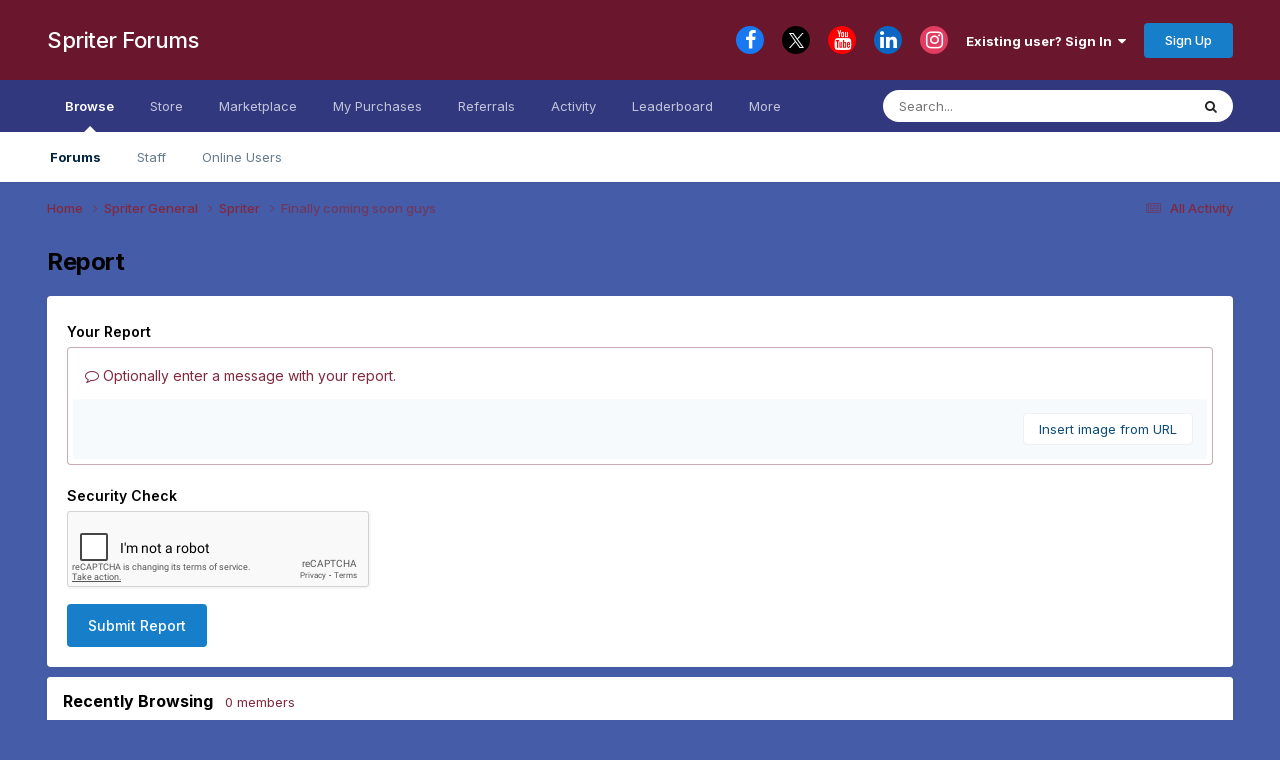

--- FILE ---
content_type: text/html; charset=utf-8
request_url: https://www.google.com/recaptcha/api2/anchor?ar=1&k=6LcqC_IcAAAAAMd6WLUDdWBJVrelxOaBP5tPMl89&co=aHR0cHM6Ly9icmFzaG1vbmtleS5jb206NDQz&hl=en&v=TkacYOdEJbdB_JjX802TMer9&theme=light&size=normal&anchor-ms=20000&execute-ms=15000&cb=qojrnht0hshi
body_size: 45570
content:
<!DOCTYPE HTML><html dir="ltr" lang="en"><head><meta http-equiv="Content-Type" content="text/html; charset=UTF-8">
<meta http-equiv="X-UA-Compatible" content="IE=edge">
<title>reCAPTCHA</title>
<style type="text/css">
/* cyrillic-ext */
@font-face {
  font-family: 'Roboto';
  font-style: normal;
  font-weight: 400;
  src: url(//fonts.gstatic.com/s/roboto/v18/KFOmCnqEu92Fr1Mu72xKKTU1Kvnz.woff2) format('woff2');
  unicode-range: U+0460-052F, U+1C80-1C8A, U+20B4, U+2DE0-2DFF, U+A640-A69F, U+FE2E-FE2F;
}
/* cyrillic */
@font-face {
  font-family: 'Roboto';
  font-style: normal;
  font-weight: 400;
  src: url(//fonts.gstatic.com/s/roboto/v18/KFOmCnqEu92Fr1Mu5mxKKTU1Kvnz.woff2) format('woff2');
  unicode-range: U+0301, U+0400-045F, U+0490-0491, U+04B0-04B1, U+2116;
}
/* greek-ext */
@font-face {
  font-family: 'Roboto';
  font-style: normal;
  font-weight: 400;
  src: url(//fonts.gstatic.com/s/roboto/v18/KFOmCnqEu92Fr1Mu7mxKKTU1Kvnz.woff2) format('woff2');
  unicode-range: U+1F00-1FFF;
}
/* greek */
@font-face {
  font-family: 'Roboto';
  font-style: normal;
  font-weight: 400;
  src: url(//fonts.gstatic.com/s/roboto/v18/KFOmCnqEu92Fr1Mu4WxKKTU1Kvnz.woff2) format('woff2');
  unicode-range: U+0370-0377, U+037A-037F, U+0384-038A, U+038C, U+038E-03A1, U+03A3-03FF;
}
/* vietnamese */
@font-face {
  font-family: 'Roboto';
  font-style: normal;
  font-weight: 400;
  src: url(//fonts.gstatic.com/s/roboto/v18/KFOmCnqEu92Fr1Mu7WxKKTU1Kvnz.woff2) format('woff2');
  unicode-range: U+0102-0103, U+0110-0111, U+0128-0129, U+0168-0169, U+01A0-01A1, U+01AF-01B0, U+0300-0301, U+0303-0304, U+0308-0309, U+0323, U+0329, U+1EA0-1EF9, U+20AB;
}
/* latin-ext */
@font-face {
  font-family: 'Roboto';
  font-style: normal;
  font-weight: 400;
  src: url(//fonts.gstatic.com/s/roboto/v18/KFOmCnqEu92Fr1Mu7GxKKTU1Kvnz.woff2) format('woff2');
  unicode-range: U+0100-02BA, U+02BD-02C5, U+02C7-02CC, U+02CE-02D7, U+02DD-02FF, U+0304, U+0308, U+0329, U+1D00-1DBF, U+1E00-1E9F, U+1EF2-1EFF, U+2020, U+20A0-20AB, U+20AD-20C0, U+2113, U+2C60-2C7F, U+A720-A7FF;
}
/* latin */
@font-face {
  font-family: 'Roboto';
  font-style: normal;
  font-weight: 400;
  src: url(//fonts.gstatic.com/s/roboto/v18/KFOmCnqEu92Fr1Mu4mxKKTU1Kg.woff2) format('woff2');
  unicode-range: U+0000-00FF, U+0131, U+0152-0153, U+02BB-02BC, U+02C6, U+02DA, U+02DC, U+0304, U+0308, U+0329, U+2000-206F, U+20AC, U+2122, U+2191, U+2193, U+2212, U+2215, U+FEFF, U+FFFD;
}
/* cyrillic-ext */
@font-face {
  font-family: 'Roboto';
  font-style: normal;
  font-weight: 500;
  src: url(//fonts.gstatic.com/s/roboto/v18/KFOlCnqEu92Fr1MmEU9fCRc4AMP6lbBP.woff2) format('woff2');
  unicode-range: U+0460-052F, U+1C80-1C8A, U+20B4, U+2DE0-2DFF, U+A640-A69F, U+FE2E-FE2F;
}
/* cyrillic */
@font-face {
  font-family: 'Roboto';
  font-style: normal;
  font-weight: 500;
  src: url(//fonts.gstatic.com/s/roboto/v18/KFOlCnqEu92Fr1MmEU9fABc4AMP6lbBP.woff2) format('woff2');
  unicode-range: U+0301, U+0400-045F, U+0490-0491, U+04B0-04B1, U+2116;
}
/* greek-ext */
@font-face {
  font-family: 'Roboto';
  font-style: normal;
  font-weight: 500;
  src: url(//fonts.gstatic.com/s/roboto/v18/KFOlCnqEu92Fr1MmEU9fCBc4AMP6lbBP.woff2) format('woff2');
  unicode-range: U+1F00-1FFF;
}
/* greek */
@font-face {
  font-family: 'Roboto';
  font-style: normal;
  font-weight: 500;
  src: url(//fonts.gstatic.com/s/roboto/v18/KFOlCnqEu92Fr1MmEU9fBxc4AMP6lbBP.woff2) format('woff2');
  unicode-range: U+0370-0377, U+037A-037F, U+0384-038A, U+038C, U+038E-03A1, U+03A3-03FF;
}
/* vietnamese */
@font-face {
  font-family: 'Roboto';
  font-style: normal;
  font-weight: 500;
  src: url(//fonts.gstatic.com/s/roboto/v18/KFOlCnqEu92Fr1MmEU9fCxc4AMP6lbBP.woff2) format('woff2');
  unicode-range: U+0102-0103, U+0110-0111, U+0128-0129, U+0168-0169, U+01A0-01A1, U+01AF-01B0, U+0300-0301, U+0303-0304, U+0308-0309, U+0323, U+0329, U+1EA0-1EF9, U+20AB;
}
/* latin-ext */
@font-face {
  font-family: 'Roboto';
  font-style: normal;
  font-weight: 500;
  src: url(//fonts.gstatic.com/s/roboto/v18/KFOlCnqEu92Fr1MmEU9fChc4AMP6lbBP.woff2) format('woff2');
  unicode-range: U+0100-02BA, U+02BD-02C5, U+02C7-02CC, U+02CE-02D7, U+02DD-02FF, U+0304, U+0308, U+0329, U+1D00-1DBF, U+1E00-1E9F, U+1EF2-1EFF, U+2020, U+20A0-20AB, U+20AD-20C0, U+2113, U+2C60-2C7F, U+A720-A7FF;
}
/* latin */
@font-face {
  font-family: 'Roboto';
  font-style: normal;
  font-weight: 500;
  src: url(//fonts.gstatic.com/s/roboto/v18/KFOlCnqEu92Fr1MmEU9fBBc4AMP6lQ.woff2) format('woff2');
  unicode-range: U+0000-00FF, U+0131, U+0152-0153, U+02BB-02BC, U+02C6, U+02DA, U+02DC, U+0304, U+0308, U+0329, U+2000-206F, U+20AC, U+2122, U+2191, U+2193, U+2212, U+2215, U+FEFF, U+FFFD;
}
/* cyrillic-ext */
@font-face {
  font-family: 'Roboto';
  font-style: normal;
  font-weight: 900;
  src: url(//fonts.gstatic.com/s/roboto/v18/KFOlCnqEu92Fr1MmYUtfCRc4AMP6lbBP.woff2) format('woff2');
  unicode-range: U+0460-052F, U+1C80-1C8A, U+20B4, U+2DE0-2DFF, U+A640-A69F, U+FE2E-FE2F;
}
/* cyrillic */
@font-face {
  font-family: 'Roboto';
  font-style: normal;
  font-weight: 900;
  src: url(//fonts.gstatic.com/s/roboto/v18/KFOlCnqEu92Fr1MmYUtfABc4AMP6lbBP.woff2) format('woff2');
  unicode-range: U+0301, U+0400-045F, U+0490-0491, U+04B0-04B1, U+2116;
}
/* greek-ext */
@font-face {
  font-family: 'Roboto';
  font-style: normal;
  font-weight: 900;
  src: url(//fonts.gstatic.com/s/roboto/v18/KFOlCnqEu92Fr1MmYUtfCBc4AMP6lbBP.woff2) format('woff2');
  unicode-range: U+1F00-1FFF;
}
/* greek */
@font-face {
  font-family: 'Roboto';
  font-style: normal;
  font-weight: 900;
  src: url(//fonts.gstatic.com/s/roboto/v18/KFOlCnqEu92Fr1MmYUtfBxc4AMP6lbBP.woff2) format('woff2');
  unicode-range: U+0370-0377, U+037A-037F, U+0384-038A, U+038C, U+038E-03A1, U+03A3-03FF;
}
/* vietnamese */
@font-face {
  font-family: 'Roboto';
  font-style: normal;
  font-weight: 900;
  src: url(//fonts.gstatic.com/s/roboto/v18/KFOlCnqEu92Fr1MmYUtfCxc4AMP6lbBP.woff2) format('woff2');
  unicode-range: U+0102-0103, U+0110-0111, U+0128-0129, U+0168-0169, U+01A0-01A1, U+01AF-01B0, U+0300-0301, U+0303-0304, U+0308-0309, U+0323, U+0329, U+1EA0-1EF9, U+20AB;
}
/* latin-ext */
@font-face {
  font-family: 'Roboto';
  font-style: normal;
  font-weight: 900;
  src: url(//fonts.gstatic.com/s/roboto/v18/KFOlCnqEu92Fr1MmYUtfChc4AMP6lbBP.woff2) format('woff2');
  unicode-range: U+0100-02BA, U+02BD-02C5, U+02C7-02CC, U+02CE-02D7, U+02DD-02FF, U+0304, U+0308, U+0329, U+1D00-1DBF, U+1E00-1E9F, U+1EF2-1EFF, U+2020, U+20A0-20AB, U+20AD-20C0, U+2113, U+2C60-2C7F, U+A720-A7FF;
}
/* latin */
@font-face {
  font-family: 'Roboto';
  font-style: normal;
  font-weight: 900;
  src: url(//fonts.gstatic.com/s/roboto/v18/KFOlCnqEu92Fr1MmYUtfBBc4AMP6lQ.woff2) format('woff2');
  unicode-range: U+0000-00FF, U+0131, U+0152-0153, U+02BB-02BC, U+02C6, U+02DA, U+02DC, U+0304, U+0308, U+0329, U+2000-206F, U+20AC, U+2122, U+2191, U+2193, U+2212, U+2215, U+FEFF, U+FFFD;
}

</style>
<link rel="stylesheet" type="text/css" href="https://www.gstatic.com/recaptcha/releases/TkacYOdEJbdB_JjX802TMer9/styles__ltr.css">
<script nonce="3G5ZoDlOe-G-uA7zUJXAig" type="text/javascript">window['__recaptcha_api'] = 'https://www.google.com/recaptcha/api2/';</script>
<script type="text/javascript" src="https://www.gstatic.com/recaptcha/releases/TkacYOdEJbdB_JjX802TMer9/recaptcha__en.js" nonce="3G5ZoDlOe-G-uA7zUJXAig">
      
    </script></head>
<body><div id="rc-anchor-alert" class="rc-anchor-alert"></div>
<input type="hidden" id="recaptcha-token" value="[base64]">
<script type="text/javascript" nonce="3G5ZoDlOe-G-uA7zUJXAig">
      recaptcha.anchor.Main.init("[\x22ainput\x22,[\x22bgdata\x22,\x22\x22,\[base64]/[base64]/[base64]/[base64]/[base64]/MjU1Onk/NToyKSlyZXR1cm4gZmFsc2U7cmV0dXJuIEMuWj0oUyhDLChDLk9ZPWIsaz1oKHk/[base64]/[base64]/[base64]/[base64]/[base64]/bmV3IERbUV0oZlswXSk6Yz09Mj9uZXcgRFtRXShmWzBdLGZbMV0pOmM9PTM/bmV3IERbUV0oZlswXSxmWzFdLGZbMl0pOmM9PTQ/[base64]/[base64]/[base64]\x22,\[base64]\\u003d\\u003d\x22,\x22wrzCk8KwwpjDuRtKw68zw4HCn8K2w7A2bMO/w6DCqivCnXrDtMKsw6VRTMKXwqgsw5zDksKUwp/CjhTCsjQ9NcOQwrhBSMKIGsKFVjtgRmxzw7/DkcK0QUMMS8Ovwqwlw4oww68sJj5GRC0AB8KkdMOHwojDuMKdwp/ClXXDpcOXPcKdH8KxIsKXw5LDicKrw6zCoT7CriA7NWlESl/[base64]/wpogw51nXzRWeXLDqHTDi8O8ZidlwoUvXAfCtFomVMKvCcO2w7rCrhbCoMK8wovCq8OjcsOubiXCkgthw63DjH7DqcOEw48nwovDpcKzAQTDrxoOwpzDsS5XVA3DosObwpccw43DuSBeLMKmw7R2wrvDncKiw7vDu08Yw5fCo8KDwphrwrRkAsO6w7/CosKkIsOdG8Kywr7CrcKIw4lHw5TCnMKHw498c8KMecOxFsOtw6rCj2fCn8OPJAXDkk/CumsrwpzCnMKKHcOnwoUdwqwqMlICwo4VLcKcw5AdHUM3wpEQwoPDk0jCmcKRCmwvw6PCtzpjN8Owwq/DjMOawqTCtEPDrsKBTAl/wqnDnUpXIsO6wolQwpXCs8ODw4l8w4dNwrfCsURxfCvCmcOSABZEw5PCnsKuLyBUwq7CvFPCtB4OPgDCr3weAwrCrWTCrCdeJFfCjsOsw4nCtQrCqFs0G8O2w5YAFcOUwrYsw4PCkMOmJhFTwqrCh1/CjzfDinTCnyM6UcOdD8Ohwqsqw6HDgg54wqLCvsKQw5bCkgHCvgJtFArClsOYw6gYM3BOE8KJw6zDniXDhBdbZQnDv8Ksw4LChMOvUsOMw6fCtCkzw5B+eGMjB2rDkMOmTcKow75Uw4/CohfDkVjDqVhYR8KWWXkGaEBxc8KnNcOyw7LCsDvCisKrw45fwobDpTrDjsObZ8O1HcOAC2JcflsVw6A5VkbCtMK/Y0Isw4TDilZfSMODb1HDhirDgHcjB8OtISLDu8OYwobCklIrwpPDjy9iI8OBCXc9UG/CoMKywrZAfSzDnMOFwrLChcKrw4skw5LDjsO3w7HDvkLDhMKaw7bDqhrCp8K/w4TDlcOmMH/DssK8M8OMwqYjRcOuKsObPsKlE2INwp8TW8OBIHTCkUnDuWHChcOITzvCuXTCt8OuwpzDgWrCrcOSw6k2MVp+woNfw74yw5XCtsKeUsKWBsK8GDnCq8KyfMOzZShmw5vDlMKGwqPDjcK3w7PCncKuw69Swq3Ck8OOesK1PMOaw4dMwoVzwoMiLC/[base64]/Cr3p8wp7DscOsCmoKw5ACwoIDYMKUw7vCulnDqsOIKMOnw5jCpjNcFjXDtcK5wpzCl2fDiHcUw5dWE07CgMOHwokKYMO0aMKTB1sJw6/CnFg1w4xtYHvDtcOpHU5kwqlZw5vCvcKEwpAxwoHCrcOeU8O8w4cOTA1zFghpYMOADcO2woQEwpM5w4ROesOTWDJKKAUFwp/DnmvDt8OsIggEEEk+w4DCrGVgfmZpBn7Di3jClSMKWG8RwozDlXPDvgFvcEYWfEc2BsKVw743YyPCsMKxwrMDwp0JVsOnKcK2UDZHAMO7wo5Gw45Yw4bDssKOS8OgESHDgcOVOsOiwo/CvQYKw5PCqkTDui/Cp8OXwrjDi8OFwr1kw6Q3LB9HwowsZSNFwp7Du8OyHMOKw5LCo8K+w7oMHMKcTDZSw4MtP8K/w49nw4tMU8Kyw6hBwoMWw5nCtsOmIl7CgT3CpMKJw53CrFY7WcOUwqjCrwovLizDvGATw6scL8Oww6YQW2LDgsO/bxMtw4tDacOUw5DDjMKXG8KVF8KFw5XDhcKNRCFKwrAxQMKeRsOPwoLDrVrCj8Ogw6DCkgE6YcOiDT7CmCw/[base64]/DmEM1w4nDlQnClVTDkhskwrTCtcK6w7ZjV17DpEvCk8Kdw5Y9w4rDrsKKwrjClkTCrcOgw6LDr8Krw5ALCjjCiV/DoigqO27Dgn4Iw708w6/ChFzCnQDCi8Otwr3Ciyh3wo/[base64]/wobCvzzClMONbsOOXFrDuGZwMMKWwqs5w6TDhcOqN1RODVldwpxawpwzDcKRw6oCwofDqE1cw4PCuk5kwpLCrl4DFcO5w5PDvcKWw4nDsA5SKUrCqsKCcjpSWsKbMDjCs1/CuMO5aFTCvCxbDQDDuiTCuMOwwpLDvsKaAkbCkygXwqnDpwcnwq/CosKHw7FiwoTDkAFRVTrDqMOjwq1XLMOGwrDDqgzDpMKYdhfCr0Fzw7rDscK9wqV8w4UDLcKAVnpvCcORwqMtWsKdFsOAwqXCocOiw5DDvBRRHcKPbcKeQRfCuUNUwogTwq4rEMOuwqLCri/ChEEpa8KDScKHwqItLGMcDAQhX8KHwqbCsHjCicKowpPCkXMNJxdsdAZawqYow47Duip8wpLDrEvCoBTDhMKaDMOcDMORwrltQ3/Dn8KFKwvDhcO8wrHCjyPDo2JNwqbCkycSwqjDmxrDicOAw6lJworDrMOww4AZwrgew7kIw4wZBMOpAcO6FBLCosKaP3A2U8Kbw48yw5XDg1zCsD4nwrzCqsOrw6k6GsKnASbDqsKoMsKBeQTDtwDCpsOPXyZ0ICXCgsOfewvDgcOCwprDglHCth/[base64]/X8KVw5DDgDgsUFDCrMOSwrJSw6hDcxfCgQQXLyNhw6NnPTNEw7wgw4/DksO1w5NcJsKpwqtCB2AOJUzDosOSa8O/[base64]/DjFtNbXJBLsOZKMOnwrIaKsOGR2rDrsK6I8KVP8OKwqwAYsOWeMKFw6hiZzHCoS/DsB1Gw7c/[base64]/AMKpV0oLw5p5C8OYcFLDlMOAZwrCsWTDtWowXsO7w4cNwpwPwoZWw4xRw5BHw7RlBXAIwoFxw65jSWDDjcKGAcKqVsKCI8KpEMOdb0TDmiohwol4Ig/CucO8AEUmfMK/YSzCoMO+a8OswpXCvcKtSinClsK5LivDmcO8wr/CqcOAwpMfTcKwwqkaPCjDgwDCq0nCuMOhWMKxLcOtLksdwofDmQw3wq/DuShddMOtw6AWWVQEwprDosOPI8KoDTpXaXHDrcOrw41pwpvCn1jCkX7DhTbDpXwtwqTDpsKkwqo0KcKwwrzCj8Kew7lrW8K7wrLCucKnbMOVOMO6w61WRy5swpbCll/DvsOaAMOZw6YSw7FzBsKlLcKdwqAVwp8xSQTCuxs0w5fDjRgTw51bN2XCqsOKw7zCl1zCsiF0YMO5VR/CpcOYwoLCg8O2wpvCtkIeJ8Opw5gSb0/[base64]/Dt1DCjMKXw6DDh8OsDzQCdMOyb23CvcKvwqZwwrfCk8KzK8K6woTCh8OGwqciT8Kqw4g4ZS7Dly8mXcK9w4jDpcO0w5QzWyXDoibCisO6XF7DsCN1RsK4LWbDh8OcccO3N8OOwoV+FcOYw5nChMOwwpHDryhaclfDrhk0w51Ow5s/bMKRwpHCjsKiw4QQw4vCsScsw4jCqcK6wrDDuEBUwpJ5wrtsGMK5w6fDojzChXfCnMODG8K6wp3DrMKtJsOHwrXCucOWwrQQw5BJXBLDr8KvEHhYwq/[base64]/Cpl5kHsOHw5hVwqhNwqh1w7nCi8OdLsKnwpzDqcK/T1U4VjfDsk9TVMK9wqUWcXgae2XDqVfDrcKiw7csK8KEw68RZcK6w7XDjMKDBMKhwrVkwp1RwrfCs3/CiSXDiMOyFMK9csKbwo/DuXlGXnc8wqjDmMOfQcOVw7IoL8OjUS3CgMOuw4fCo0PCosOsw7XDvMKQGsO0KQlVPcOSADMWw5MOw6DDvBVwwrNJw6w4HgvDtMKIw5B5C8OLwrDCjyUVX8O8w63DnF/CoS0iw4VTw48WMsKzDmk3wqbCtsOSH0MNw6Aiw47DvhBNw5TCowQ2dAvCuRI7Y8KRw7TDlU8hJsOBa1AIP8OLFwMow7LCjMKbDBfDicO6wrHDgUoqwpbDo8Ohw4JLw7TDn8O/AsOfVA1pworCkinDqnUMwoPCqSBZwpLDgsK6dm0oNMKuCARLM1TDqcKvO8Kqwr3Dm8O3Wk0kw4VBKsKMccOMOMOnP8OML8O5wqPDsMKGLHrCtRsmw6LCvMKud8Klw61zw5rDpMOmJD1xesOMw4HChcOSSg4TbcO/wpVfwpDDvGjCosOOwrZaScKjbsOlTcKHw6vDocOjXHENw6gYwqpcwoPCsGTCjcOaMcOgw6TDpi8Ewq9GwqZswpR8w6XDj3TDmlnCvV96w6TCrcOrwobCiVHCs8Kkw7jDp1DDjzHCsz7DrMOGXkbDhg/DpMOuwrTCkMK0KsKbXsKhFMKDHMOyw5DCpMOFwojCmmIOLicIdEVkT8KoBMOOw5/Dq8O4wqRAwrLDsnVpIMKRUiRkJMOCWFdGw6FtwoogN8OPW8O1DcK8RcOEAcKCw6cIeS/DvMOtw798b8KAwqVQw77CllTCkcOTw7fCs8Klw6bDhcO2w4sVwppPJcOVwpdXKUnDpMOPFcK5wqMUwqHCqHDCpsKQw6PDvwzCocK0bj94w6nDsA0TcxR/QxtuXjNyw5LDrEdXL8OmTMKzBWMqdcKLwqHDt1UbK3TDljFse1cXA0bDpFvDtgbChwTCp8OnOMOzVsKvLcKFFcOKYFpNCyNxXcKoNGFBw73DlcO4P8K2wrVPwqg/w73DgsK2wqA+wp7CuTvCm8OJMMKlwrJtJREtNGbCoSgnXgnCgVjDpn8GwpxOw6PDtAFNfMOMHMKuVMKaw6vClVJ6ThjCvMORwpEcw4ALwq/DksKCwpVCeHwIDsOiScKQwq4dw7BMwpwZesKnwohEw416wqwlw4TDi8OFC8Ohfj01w5rCl8KSCcOYEBHCtcOqw7TDosKrw6ceWsKCwqfDugPDmcKRw7/Dq8O0BcO6wpjCr8O8OsKAwp3DgcORSsOIwoxqSsKKwpfCqsOkZsO+NsO0B3DDonoTw7VJw63CsMOaCsKOw6fCqXNDwr3CpcKKwpxLRm/ChcOaasKAwojCuWvCkzI6wr0Cw7Icw7dDHwTChlFQwoLCicKtScKfBVDCmsOzwoc7w7bCuixWwpV9MiTCkl/Cvz5qwq8PwpJNwptfanjChMKlwrc9TTBDU08VUVxzNMORcxkKw7xSw67CrMOFwqNkWkNww6QxDgtZwqzCtMOECU/DlldEUMKWUX5QXcOnw4/DocOAwqQfBsKsS0QxNsKoZ8OdwqQiS8OBazzCocKfwpTDnMOuH8OdESvDmcKGw7bCvR3DncKMw747w64JwpvDmMK/[base64]/CsMOuw7Y7bsOmcn/DhkLCn8OCC3/[base64]/woPCpsOdw4DDvBRJeA5kwqfDkitFZ3MeOlZzfsKOwrHCrTUNwq/DnRk4woZVaMKMHMO5woXCgcOmfi3DvcK5E3I+wo3Ck8OnUSJLw7tjLsORw4zDj8K0woobw4wmw5jCncKsR8Oxfl5FFsOmwodUwrbCncKJEcOswofDuBvDsMKbcsO/[base64]/[base64]/w5zDhRTDjmE9FsOWM0zCm8KocGUWZcO7w7/[base64]/DhsOYPFLCi8Ocw7IzHyRiw6JuwpfCmsOzw5YNH8O3wrLCgTDCmgBoP8KuwqxoGcKsTh7DgMKOw6p7w7rCm8KnaUPDucOXwoVZw58sw47DgzI2esOHNgxpRRrCr8KXLFkOw4/DicOUfMKewoTCn2suEsKGYsKFw7fCt1EMRm/CuD9OQcO4EMKtwr5YJAHCgcOWFi1KfghsHTtLCsK1DmLDhDrDt00pwrvDp3Zyw5xqwqLCjznDqSdhEFvDosOtGWvDi28gw5jDmibCgcOwUMKgFht5w7DDlEfCvVcDwpTCoMOKdsOgOsODwoTDg8OLeAttGkXCj8OPNDvDk8K5OMKBScK2bCHCgHBHwozDuA/[base64]/DnB7Cq3zCkiBPckBcRQlbwpfDo8O2wp1BUcKiQsKVw7/DuHbCjMKzwrdwW8KXRn1Fw50bw7oOFcOyBCNjw6UgMMKia8OEUh3CiV1/TcKyDGbDqmpXJ8O2YcOOwpBVHMO9XMOmS8OAw4I3SS8QdiDCl0vClgbCu1ZDNnfDt8KHwozDu8OhHhvDoALCj8KOw7bDmXfDuMKRw7oiWQ3CiAphCAPCgcKyWFxvw4TChsKof3VOasOyV0HDlcOVSU/DtsO6w5d/[base64]/w78Ww6rDh1/DusO3wpzDvMKge8OHXMONw4nDhcKmFMKCasKww7bDphXDjlzChxx4KC/DqMO/wrbCijTCtsOnwq1dw6rCjmElw4fDnCMlZ8K3X3/DtkjDvzzDiDTCt8KSw6tkYcKRf8KiMcKlM8OZwqvCrsKKw6pow71Xw6U3e03DiDHDmMKkRcO6w6wNwr7DjUzDg8OKKDYuHMOkEcKpK0DChcOtERIiGsO6wpRQPUfDoEhIwooKZsKhZVUpw5vDinTDicO9wq1FEcOUwonClXYVw4t/X8OlNDDCtXfDvnsgRQfCkMOew5HDnhwyYiUyHsKWwpwBwqVaw5vDhlAvYyvClhrDvMKcRATDksOBwoA6w64jwoAdwr1ie8OGcjdrL8O6wojCrDBCw4zDrsOowrROWMK/HcOkw6InwpjCiDXCv8Ktw6DCssOFwrdVw67Dq8KZQSRKw53Cr8K/w4k+f8O8TwE/w7skcEjDjcOLw4Bxd8OIUHZyw5fCo0NiXUtYOcOWwqbDgQRBw68NY8K0ZMOVwqrDnE/CrhHCmcO7UMOnEwTCk8K7w67Cl1krw5F2w6cmOcKKwqY/UTXCskk5Cjp3T8KtwpfCgAtNWHE/[base64]/DvVUsw4lHSmHDmijDm8OwdV5SacOULMKEwpDCuVtBw4jDgWvDtBjDl8KFw50vf3nCusK1d0x4wqQgwrkYw5jCs8K+eRtIwoPCpsKKw5ASEXDDgcORw7rDn0Ipw6nCl8KtHTgrZMKhOMKzw4bDnh/Do8O+wqbCgcO2NsOzT8K7IcOAw4/CrBPDvXdbwpLCjB5KOitdwr4mWkAnwqvDkRbDlMKhScO/[base64]/CpEvCiHnDusKeA8Oiw6TDghbDsMKnGwvDrSYtw7gTVMO/wqrDucOiUMODwqHCmsOkB2PCrk/CqD/CgkPDhl4mw7MCZ8OaG8Kiw6QhIsKSwr/CnsO9w643IQ/DmsO/J2R/BcOvU8ObDy3Cv3nCq8O8wq0cEU/DgzhswrVHHsOXfBtUwrTCr8OLDMKQwoHCkxl7UcKpQF0BdsK9fiDDh8K/[base64]/DhMO4X1/Cg8Krw4fDnMO6woJMKcKHaFt2BENpB8ObdMKMNsO1WCTCiCzDpsOjw6gYST/DucKbw5XDpAgFcsOCwqV+w5xTw5Q1wr7DjEsMUmLCjGvDrMODHcORwodqwrrDm8O0wpzDscO7JVVRbl3Do1klwrTDhSE5JMO6A8KZw6XDn8OcwojDmMKHwr8oSMOrwoTCkcK5cMKfw7IoWMK8w57Cq8OiTsK7Iw7CuwbDiMO1w6tTS0MyW8KWw5jCp8K/wplPw5x1w4cowrhXwq46w6FnJMKWDAU/worCosKdwpnDvcK5cjhuwqDDgcOKwqZ0XRzDkcOYwr8UA8KmajcPJ8KuBXtzw5hBI8OUISJLX8KFwrByCMKcZTvCsHMXw4N8woDDk8O/w7PCrHTCr8K2NcK+wr/CtsKkeTTCrcK9wobCjQDClXoaw4nDsQIPw7lLYSnCvcKgwprDnmzCkUDCtMKrwqliw4kVw64SwocBwp7DmTwvHcOFdMKww6HCvTl6w6dxwpUtD8Omwq/CsD3CmcKBAcOAc8KVw4XDt1TDoDt+wrnCssOrw7Miwoxtw7HCosOzb17Dg0lgHEXCrhPCogTCt2NuG0HChcKaBgMnwqvCul/DvsOdBMOsN2FYJ8KfH8KVw4rCtUfCisKGSMOrw5bCj8K0w7liDFnCqMKnw59QwpnDhsOeTcKWcsKUwrbDsMOywosGf8OgZ8OHYsOFwqY+w758WGRaVQjCqcKsCUTDkMKsw5N/[base64]/DniXDscORwqYawro2dmnDkBQiVGPDj8O+TcKkEcKMwqjCtxEpfMOwwokow6LCjioYeMK/wp4QwpLDgcKew6tDwp0IZVFJwp85bzzCscKBw5Agw4fCvzViwpY3STlsdVjDpGJJwrjDncK2Q8KeKsOIVxvCgsKZw4rDqMKCw5YTwpsBESDCtCbDoyJ9wq3Dt0o7eHbDuQRTbBw+w5DDtsKyw6F/w5LCtcKxE8OaHsOjEMK2KBNzwpTCg2bCgkrDt1nCnVzDvMOgBcKIcCw1PW4RLsKBw6Mcw4c/[base64]/[base64]/CgiDCrsKBf8OIwpUjFzBKw41nCCjCk3x2UQBTPgdwWDUMwr4Uw5Fqw7wsP8KUMsOpTWXCojRuEAvDrMKrwqnDj8KMwqh6JsKtORzCsGPCn0lTwpgLWMOzVCZ/w7YFwpbDjcOywpkJSk8mw4UbeXrDnsKSB2wxSEY+RRNVFDZdwq4pwoDCghFuw6scw6oLw7Ihw7gWw7MDwqEww73DgwrChiptw7XDhktEDBARW3shwpBgMkhQUmfCmcKJw6vDpE7DtUjDjx3CiH8UKXFyd8OXwr/[base64]/CocOeYm8Pw5rDuMKtwqYjwq7CpD3Ctm7CsFbDhlARPiDCj8Kiw5dVCcOeSyFWwq5Jw4ESw7vCr1I3PsOCw63DrMK6wqPDqsKVHsK0KcOlBMOmc8KCQcKcw5/CpcOJYMKUT0xvwpnCisOjB8KLbcKjXiPDgD7CoMKiwrrDvsOvfA5Hw6zCtMOxwrt+w4nCpcOhwo/DlMKVfw7DhlfChzXDm1bChsKECETCiF8EWMO8w6QZIMOGRcOlw7gcw4rClwPDlR8cw4vCgcOAw6hYc8KeAh5DD8ONHlrCnjzDi8O+cT0qecKeShsFwr9XekTChGIqDi3CjMKIwpMVe2HColPDm33DpCkaw6JVw4TDuMOYwqrCqcKjw5PDuU/[base64]/woJlQ8OQHHdSwrHCrD9XWMKewoDCpH8IYTFKw7XDq8OfcsOLw7PCnyxVAMK+anPDrErClH4BwrluD8OeZMOaw5/CoDfDoF8zEsOXwo46XcOzw4DDq8Kww75nNmUxwqXChsOzTSJdSTnChDQAasOIasKxBl1Lw6/CowLDvsO5YMOqXsKbOMOsVsKfD8Oiw6B1w5Z8fQXDgjhEPiPDkQPDmCM3wp4IUiZCcRs+aALCuMK1N8OILsKHwoHDpx/ClXvDgcOYwoHCmnpgw5PDnMO+w4YEDMK4RMOZwqTCsG/Cpi7DsBEEd8KzT3TDvAxfF8K8w7s+w61Ze8KefTAyw77CniZnTz4Yw4DCl8OAeALDjMOuw5vDjMOSw7BAIFRawrrCmsKQw6dPP8KLw6jDg8KaCcKFwq/Cj8Onwo/DqhUvMMK6w4QCw5N4B8KIwqfCs8KJNx3CucOIYyDCjsKeJzDChcKbwpLCrHTDsQTCr8OIwqYaw6DChMO8BGfDjRfCkHzDgsOuw7LDuD/[base64]/DkQ/CtlF1w70iwq7Dn2tXJELDoXTCucKVwqB5w7FNNcKxw5bDsyfDvMO0wqMHworDhsO9w4HDhH7DncKXw7g8acOcdSHCh8OQw55lTmVywoIra8OzwprDuSfCtsOiw43Cq0zDpMOXcFbDjE/CuyfClgdgIsOTTcK0Z8KsfMKxw5Z2bsK2VAtKw55JIMKQw6HClzVZFDxkUR1hw7rDssKAwqEVSMOXIEwpfRpeJsKyPGVfKSJIEDNIwpYaHsO0w6UEw73CrsOPwoB5fjxlJMKOw4pZwrXDscOOZcOWWcK/w7PCjcKaB3xawp/Cn8KiKMKDT8KKwo7ChMOiw65zR3kQcsOvRztAPHwPw4TCvsK5VHNpDFNxL8OnwrBRw69uw7IvwqY9w4fCtUASKcOMw6olcMKmwpvDmi49w4PDr1jCisKRdWrCg8OoDxxPw7FWw7Ftw48Ad8KNZsOfB2/CocO5KcK7dxc2YsODwqkxw6R7P8OxZ30/[base64]/CrcO+w6Jsw53DtcKSw6tITsOowrrDkAc1WsOnPMOFCSkRw5x8DGHDgMK5bMK0w4QbdMKvAlLDp3XChsKywqXCnsK4wpxVLMKrUcKjwr7CqsKsw6tiw4bDphDDtMO/wooEdwhBFBEPwrfCi8KGVsOBRsKKPD7Cn2bChsKUw6YHwrcLE8K2dy1hw4HCrMKARnpqeTzCo8K5PVXDvh9hTcO/AsKDURkBwoPDi8ONwpXCuS9GdMOtw4vCpsK8wr4Ow55Aw6ZswrPDr8KQQMKzIsOrwqIdw58fXsKqCzAGw67CmQVEw6DCizo+wpvDqlDDg2Qow7zDs8OmwrkIZB7DtsOQw7wxbMOEBsK/w7ASKMOfC3QjalnCvcKVUcO8AsOoEy9cVMOHHsK/QGxEHi/DgsOGw7FMZ8KWZnkYT2xYw4TCg8OJVmnDty7DrzPDvXvCo8KjwqcNKsOZwrPCvhjCu8OXZyTDvGEafShvSMK+ZsKSCzjDqQd0w7IlJQbCuMKUw5fCgsK/BA09woTDlG98ZRHCisKCw6zCt8O0w4jDqcKLw5/Do8KmwoMUVn7Dq8K2NHsSMsOsw5cgw6DDl8OOwqLDgEnDkMKBwq3CvcKawqMKT8KrElzDl8KCecKqfMO4w7PDhhRJwqpTwpwsdMOAMRLDqcK7w7jCo3HDi8OSwpPCksOSZwomworCoMK9wo7Dv1kEw55te8KEw7AOfsKIwrhTwosEQFR/IHzDrjQERl5qwr5TwovDk8OzwoPDiC4SwqULwrJOJW8MwpLCj8O4W8OWAsKNdsKyUX0Ywohzw5/DnkbDoyDCsnJjNMKZwropCsODwq5/[base64]/Ct0ZeMDI6wqlON8KBwqwKVcKmwqQcw554QcOFwpDCpl06woLDtkrCssOgVSPDvsOkSMOiYsK1wr7DtcKyd3g6w5TDpwpVQsOUwrg3SmDDvhcLw5gRGGJLw5jCumtBwpnDjsOOSsKKwoHCginDk38jw5zDriF8awsHH1/[base64]/DgcKVesKWQsOsNhzChXBhb8KkXMOALivCkcOQw6JpAmPDkERyecKYwr/DnMKFQsOEH8K7bsKSw4nCuRLDjQrDmsOzbcKNw4glw4DDvU87e07DoUjCjkhWCV5Bw5zCmVTCgMK/[base64]/woDCqcOjwozDscKYwpfDnnbDoy3CuAHCnMO5VsK0Q8OibcKtwqbDk8OSN2DCqURJwqYqwo4Tw4nCo8KAwqlbwpXCg0wNXlQmwrcxw6PDvi/CvUZaw7/Drlh6M1LDgUVbwqrCtjvDpsOrXFF5HMO1w4/CnsKXw7o9HMKvw4TCrAXCnQvDpH45w5hLR1A8w5xFwrILw4YPLMKwTRnDpsOdRi3Cl3fCqibDnsK7Rxw4w4PChsOofTTCm8KoH8KWwrZSd8KEw6gVbldFdTdGwqfCv8OjXsKnw4jDkcKhecKcw48XJcOzE3bCv0PDk23CpMK6w4PCmgY4wpVAU8KyIcK/MMKyBsObexfDn8OIwpIqcE3DnR9uwq7CiComwqpNXFNmw4gBw6MCw4jCrsKKTMK6dgNUw5EdK8O5wojCmMO+NmDCmlhNw4gXw67CpsKdAUPDk8KmUgjDq8Oswp7Cg8OkwrrCkcKOSsOyBHLDvcKqFcKTwqA5fh/Du8OywrdwYcKRwqXDuwUVbsOuf8KywpXDs8KUNwvCrMKsWMKKwrbDlyLCsjLDncOwOyE2wqTDmsORS2c7w6Nyw6sFDsODw6hmOMKTw5nDjw3Ch0oXHsKDw6/CgQplw4HCjARLw4xvw64ew6QBDkfDnTnCrEbDl8OjZMOzN8KSwpzCisKLwq8fw5TDjcKeKMO/w75zw6Fcd2QdDSAawqLDnsKaXQLCpsKmZsKvCMOeAnHCvcO0wo/Dhmk+W37DkcKyccOCwpYObhvDh2RFwrLDlzjDtX/DssKFT8O0EW/CnwLDpCDDm8OQwpXCnMOvwprDgh8bwrTDr8KFBMOMw6BHfcKEL8Ksw50RXcKxw6M+JMKnw7fCqmpXBjvDssOwVGsOw50Tw5DDmsKmJcOPwpBhw4DCqcOdB10PJcKzJcOAw53CrGrCpsKWw4nCncOxOsKEwr/DmsKrDybCo8KgKMKcwqIrMjk+MMOAw5RkB8Owwp7CuSDCl8KxSxDDslzDjMKNE8Kew7TDocOow6kuw4gJw481w5sSwpPDgQpqw63DgsKGSnUNwpsUwo9fw54Vw7QDB8KGwpXCvj1+PcKtP8KRw6HCksKUNS/Cg0zCicOoM8KtW2DCg8OPwpPDiMOeZzzDnx4Vwpwfw7TCn0d8wrQrSSvDicKBJMO6woLCkmtyw7Z+ABjCjnXCigE2ZcOdcx/DnBnDr0rDmcKpdMKmc13DusOLBnstesKRKU3CqsKAaMOVbMOkwrBJVw3DlsKtEcOIH8ONwoHDm8KvwqDDlUPCl0YbFsOhTTrDv8KEwosiwovCs8K8w7fCpjYtw60ywofCpmnDqyRlGQZlB8OLwpvCisOTOMOSbMOYcMKNdAhxAgFLOcOuwrxjQnvDjsKawp/CkEMJw5HCqn9sIsKPVwzDsMOEwpLDiMOjSiFOEcKOak3CtwMWw7PCuMKOE8O8w7nDgyfCmivDj2nDtgDClcOww5/Dh8K4wpJpw7DClHzDjcKYeyViw7wHwq/CpsOqwqPCosOXwoF8w53DksK5LlDCk2PCj3VeOsOrUMO4MH10HSbDk3cVw5Ifwo7Dk2kiwoENw5VMQD3CrsKywr3DtcOlYcOALcO1Xl/DglDCuQ3CjsOTKXbCt8KfCy0lw4vCuC7Cu8O7woHDjhDCvCwEwrxNF8OfZltiwqEgGXnCoMKPw60+w6I9Uj7DlWBNwroRwrLDrkPDr8Kwwpx7ETzCtxDCq8KMIMKDw6ZUw4ECJcOPw6rCnBTDiyLDrMOwRsKRT3jDskkpPMO/NQASw6zDrMOgB0TCrsONw4VAZHHDmMKdw4XCmMO8w75WD03CmgjCn8KbYhtRUcO/G8Khw4bCisKZGFkNwpoGw4DCpMKcdMKodsK7wqssdA/DvW47acOfw4N2w6fDqMOxZsK5wrrDsAB6USDDrMOYw7jCkRPChMOgQ8OkccOdBx3DtcO1wqbDu8OEwp/[base64]/[base64]/w7jCucKWTS3DhsKQwqlOFMOdw6bDsUcDwoQ8JBgkwrJew7zDjMOsSQI5w5dlw4DDg8KcO8Kxw5J/wpB4DcKIwoYdwpTDljl6DgJ3wrdmw4LDtMKTw7fCsClUwrRww5jDiHrDosKDwrYATMKLPSLCiXElWV3DgsOMAcKBw4s8XGPCrS4bS8KBw5LDusKCw5PCgMKYwr/[base64]/DrR/DicO/w4zDq8OFw5phw6onSMOYZgnCn8K+wrDCjmzCvsOow7nDknsFMsOPw6PDnQXCi2DClcKuJxjDpkrCssKJHXvComptb8KywqXCnhEZWSXClsKgw6c7QVE2wqTDlSTDjF4vVlV3wpLCiAkmH2dNNwHCpl5Zw4TDn1zCmW/DpMK/wpzDono8wqxXXcOxw5XDtsKAwoPDhxoIw7dEw6HDssKdB10PwqHDmMOPwqnChSnCncODfjxEwoMnZwM7w7HDh1Uyw5NEw54qW8Kkb3gdwq5YBcOnw68vAsKcwpvCv8O0w5YXw5TCh8OYGcKCw5TCo8KRGMOmdMONw6ksw4jCmh1PKAnDlzgDRgLDtsKOw4/DgcO5wonDg8OIwoDDuAx7w5vDi8OUwqbDmmMQcMO6eWsQRSDCnBDDnEvDssKRSsO9PT5OD8OFw6RwZ8KJMcOFwr8NX8K3wr7Ds8KrwowWRlYAJ2gGwr/CkQkIN8KCfV/Do8KeQXDDqz/CnMOIw5gxw7nCi8OLwpoAUcKqw4UYwpzCkT3CqcOXwqgdYcOjTQHDn8OHaARPwqttaW3DlMK/w6jDkMO0woY0d8KAEzw3w7shwq1wwpzDrj4DY8Ocw6HDqsOEw6nCm8KOw5PCtQAPwoHCqMOww7ReKcK1wpFZw7/DtWHDncKewoPCqF8fw5lBwqvCklLCtcKuwog5ZMOwwpPCoMO/aS/[base64]/CksOFw6EgWhjCt19kNWxgw6t7fsK+wqVbwrNKw5/DmMKrZsKDXm/DhVTDnWrCmsObX14ow7TCosOqf2bDtgQVwpLCmcO8wqPDs1YMwp0pAGnClcOewplYw71xwoQhw7DCtTXDoMOwcybDmH0/Gy3DqsOrw5zCrsKjQgRSw4vDqsO+wp1hw5Adw4wEJTnDvGvDh8KAwqfDkMKBw5Eww5HCnV3DuRV7wqLDh8KQEx9xwoEVw6jCilMIeMOcSsK+fMOldcOEw7/DnG/Dr8OLw5zDvUYSKMKRI8O+AU/DmwlpOsKPWMKiwqPDlFUuYwLDocKbwrjDgcKewqARLAjDggDCmlEaYVllwp5mIcOJw6/Du8Omw53DgcOXw5vCiMOmM8KUw6hJCcKZID8gZX/CsMOVw74qwqo8wo8WPMOMwpDDqlJjwoY5OFATwp0SwopeJ8OaXcOqw6TCo8O7w59rw4rCuMOWwrzDicOjbGnCoQvCvC5gLRxEWV/ClcOuI8KYOMKpUcOqF8OsOsOCAcOPwo3Dlw0HFcKUSlJbw4jCnRnDkcOHwpfDrGLDoxkvwp80wqbCplcnwq/Cu8KkwoTCs2HDmn/DgT3CnEQEw7/DgWg/FsOwajPDgcKzBMOew7DCjWsQcMKKA23CgU/CrBcYw69gw6nCoT7Ch1fDslXDnmRUZMORBcK+C8OzXUHDr8O2wpZDw4TDm8Owwp/CusOTwqPCgcOlwpXDtcOxw58bbFBpa07CjMKJPEldwq8Zw5gVwrPCni3CpsOPZlPCkw7Dh3nCpmBrRnvDl0h/bT88wrkFw7s2awPCuMOIw7zDm8OAKzxMw6NNPMKew7oSwpJeScK7w67ChRQyw4RMwq/DpAVUw4lrwonDrW3Dmn/CksKOw4TClsKpasOSwrHDjlocwpsGw5hPwrdFZcOVw7ZOCFBTOQXCi0XCqMOcw6DCqh3DjsK3PgLDqMKzw7zCscOTw5DCkMKAwqoZwqAawrhVSzhOw4MXwroTwr7DmSjCq3FuPixtwrjDvixvw4rCv8Omw5/Dpz1hBsKhw5pTw7bCiMO/OsOBHhfDjB/[base64]/CnsOlMMKzLBY8ZhDDnsKuw4k4KMKjwrwrBMKWwrNDG8OxDsODbcOZBsK6wqrDrQvDiMK0C15eYMOLw4JSwofCk2FpZ8KpwoIUfTPCoj4rHDILWxLDncK6wqbCqkLChcKHw6EDw5wOwo4RKsOfwp0Jw68/w4vDqVBZDcKrw4gHwpM+w6vCqnEoan7Ci8K2CiUFw7PDs8OzwoHCiFnDk8KyDDwrb0UMwowCwpDCuRrCr3Y/wpdoVS/CgcOJSsK1ZcKgwqfCs8Knwo/CkhzDuVkWw6bDp8KYwqVDOcOrOFHCssOVc1/[base64]/DvcOXw6DDvk3CqGfCiSvClCnCvcOTwoVQOcOhLMK/[base64]/DtwcWw69NwonCsEkVwqrDpcO6w6B6CcOrVMOBZm/CiSRKCHkNP8KqTcKXw4dYAxDDpE/CiHXDs8K4wp/Ckyguwr7DmE/DpSHDpsK3KcO1UMKZw6vDs8O9asOdw6HCusKoPcK6w75Iwr1uLcKaOsK/VsOKw5YmdErCj8O7w5bDiUISJxzClcOTW8Obwod3FMKiw4HDssKWwqnCrMKcwovCmxTDtMKqZ8OFKMKFBcKuwrkULcKRwpMUw5oTw7URf3vDvsKiQsOHUwTDg8KLw6DCkF8rwrsyLX9fw6/DsBjCgsK1w48xwph5LFvCr8KrQsOqchxyPMOOw6zCkGLDgnzCscKfa8KZw7l4w5LCjA0aw58Ywo/[base64]/GTsDeGtRwpfCtMO/DcKiJMOuw4XCsibDnXrCrhM4woAwwrPCuGcTZklqfcO6WhNjw5XClX3CosKtw7wKwrvCrsKxw7TCoMKIw54xwoHCtXBSwp3Cg8Kiw53CtcO1w77CqCsIwoN7w43Di8OWwojDrk/ClMOFw4RECxESGULDikxDZEzDtRfDqxJ8dMKSwp3Com3CkgB1PsKAw71sDsKNBR/[base64]/H3bDrcKdw6IZw77Dm37DnXTDvzzCvcOZU0omKHA6Hlw7RMK3w4dUKwgDUsOfb8OSOMOhw5sgAF06UhlYwpnCnMOJZV0jQyvDpMOjw5Njw4HCozpsw5hgQS09DMK6wo4ha8KuA0Naw7nDgMKcwrdMwqgsw6UULsO/w7DCiMOcAMOQZVpLwqfDu8O4w6HDoWDDiiLChsKYdcOpay4qw6vDmsKLwrYBSWRIw6nDjmvChsOCBcKJwr1GGjrDqDzDrVp8woFMGSRvw7kOw5fDscKGO0TCikXCr8OjZADCjg/Dq8O7wr9Tw5fDr8KuBTzDr1cZGDzDjcOFwr/DpcOIwr9iVcO5T8KIw5xtRD1vXcOBwr9/w70VPzcfAGhMdcOrw5sfYSEoVnrChMOBIsOuwqXDtUfDrMKRbjrCvi7CpC9SK8OKwrwUw47CncOFwopdw4EMw4g0CDsnKXxTK33DrMOlSsKdSHUdUcO7wrsMTsOzwpg+VMKODykSwotGLsOmwojCv8KtbzVkwphPwrbCgwnCi8K/w4JtFTLDpcKOw4bCq3BzJcOXw7bCjk7DisKHw587w49RCVXCp8K1wozDqH3ClsK8XsOaEBJQwqjCrB8tYicuwrx1w5DCr8O6woHDosO4wpHDqW7Cl8KFw4kYwocsw5l0FsKqw7DDvmDCtx/[base64]/wpTDkiXCt8O4MMK6EMOSMAzDjBHCn8OKwqzCpBQoV8Onw4PCicOgHXXDpMO+w48NwpzDqMOBEsOPwrvDisKswrnCkcOOw5/[base64]/PcKtMsKgP37ClcKabsOOJMKdSHbDigxgbgMPwrkPwrc1DwAFCF4Sw67Ct8OZKsOWw5bDj8OIe8KywrXCjRAOe8KswrINwqp3c2rDlnnCgcK/worCl8KqwqPDs0p3w6PDvGRUw4s/R1YybsKrVcKVOcOnwoPCt8KqwrHChMKYAkFuw55JFMOpwqPCvHQad8OGWcOOXsO5wovCg8Ocw7LDqkE7aMKoF8KLaXgqwoXCnsOsN8KMf8KzJ0k7w6jCuAAxKAQfwrjCgh7DhMKmw47Dv07Ct8KRLBLCm8O/MMKHwr/Dq3RzG8O+JsKETsOiJ8Olw77Dg0jCuMKBIXMgwpIwIMO0GS4VHMKWcMOzw4TDgMOlw5TCuMKmVMKGdz0Fw63Cn8KHw6l7wrfDvHbCv8OcwrrCsk3CjzjCt0sEwqHDrGlKw5PDsgnDpVJ7wrLDoVnDhcOwe1HChsOlwoMvb8KRFE8tOsKww7d4w4/DrcO3w4LDizMGdcO2w7jDi8KMwq5Rwqk0fMKbQErDh0LDg8KPwrfCpsK/wo19wpjCvHDCmAnCrcK/w7k6HTJNW3vDlVXCijrDssK8w5nDosKSC8OgM8KwwqQnOMOIwpcaw5AmwpYbwqk5AMOxw7nDkSTCgsK4Mks/FsOGw5XDtiMOwptQQcOQGsOLYm/ChyVVc33CuAc8w4ACeMOtKMOSw5/CqmjCkyTCp8KuM8Orw7PCokvCiA/CpVXCrGl0HsOYw7zCpy9awoRNw4zCuEZCITIrXiEEwofDmxbDvMOeSD7CqsOEYDdawrgvwo9fwo9YwpHDr1ULw57DrAXCjcOPI1zCiA43wrTCh3IHYn/CpTovZsO3YlvDmlUpw5bDkMKqwqtAcAfCp3UtEcKYRcOJwoDDkC/CjH7DjcO1eMKrw7bCn8Khw5VXAyfDlMKgQsKZw4RVNsOlw7clwqnCo8KuJ8KIw5cjw7EmbcOyelbCocOewp5LwoLChsOqwqrDu8OXEFbDmMKRYEjCmQ/CjxXCjMKJw6QEXMODblBfIQFMKW8QwoDCuQkZwrHDsmDDp8Khwpgyw54\\u003d\x22],null,[\x22conf\x22,null,\x226LcqC_IcAAAAAMd6WLUDdWBJVrelxOaBP5tPMl89\x22,0,null,null,null,0,[21,125,63,73,95,87,41,43,42,83,102,105,109,121],[7668936,283],0,null,null,null,null,0,null,0,1,700,1,null,0,\[base64]/tzcYADoGZWF6dTZkEg4Iiv2INxgAOgVNZklJNBoZCAMSFR0U8JfjNw7/vqUGGcSdCRmc4owCGQ\\u003d\\u003d\x22,0,0,null,null,1,null,0,1],\x22https://brashmonkey.com:443\x22,null,[1,1,1],null,null,null,0,3600,[\x22https://www.google.com/intl/en/policies/privacy/\x22,\x22https://www.google.com/intl/en/policies/terms/\x22],\x22iQpHO0p6H/imCKdBe8x3yFYhYFydA6bxIv5y5/KYZJI\\u003d\x22,0,0,null,1,1763151511810,0,0,[18,88,178,61],null,[141],\x22RC-Wp-tPcHCS7WEKg\x22,null,null,null,null,null,\x220dAFcWeA7nKr5gNuPa0g6ShFHLe1G9GjsmEqruNK5x8vbHirX6BlMBnWvHCYv_w9rgD2l-9doYrJxGMKKxtUI0X96itcvKJYi_9g\x22,1763234311785]");
    </script></body></html>

--- FILE ---
content_type: text/javascript
request_url: https://brashmonkey.com/forum/uploads/javascript_global/root_map.js?v=bfde7b145a1759920670
body_size: 396
content:
var ipsJavascriptMap={"core":{"global_core":"https://brashmonkey.com/forum/uploads/javascript_core/global_global_core.js","front_core":"https://brashmonkey.com/forum/uploads/javascript_core/front_front_core.js","front_streams":"https://brashmonkey.com/forum/uploads/javascript_core/front_front_streams.js","front_statuses":"https://brashmonkey.com/forum/uploads/javascript_core/front_front_statuses.js","front_widgets":"https://brashmonkey.com/forum/uploads/javascript_core/front_front_widgets.js","front_search":"https://brashmonkey.com/forum/uploads/javascript_core/front_front_search.js","front_profile":"https://brashmonkey.com/forum/uploads/javascript_core/front_front_profile.js","front_system":"https://brashmonkey.com/forum/uploads/javascript_core/front_front_system.js","front_modcp":"https://brashmonkey.com/forum/uploads/javascript_core/front_front_modcp.js","front_messages":"https://brashmonkey.com/forum/uploads/javascript_core/front_front_messages.js","front_ignore":"https://brashmonkey.com/forum/uploads/javascript_core/front_front_ignore.js","admin_core":"https://brashmonkey.com/forum/uploads/javascript_core/admin_admin_core.js","admin_system":"https://brashmonkey.com/forum/uploads/javascript_core/admin_admin_system.js","admin_dashboard":"https://brashmonkey.com/forum/uploads/javascript_core/admin_admin_dashboard.js","admin_members":"https://brashmonkey.com/forum/uploads/javascript_core/admin_admin_members.js"},"gallery":{"front_browse":"https://brashmonkey.com/forum/uploads/javascript_gallery/front_front_browse.js","front_global":"https://brashmonkey.com/forum/uploads/javascript_gallery/front_front_global.js","front_view":"https://brashmonkey.com/forum/uploads/javascript_gallery/front_front_view.js","front_submit":"https://brashmonkey.com/forum/uploads/javascript_gallery/front_front_submit.js"},"forums":{"front_forum":"https://brashmonkey.com/forum/uploads/javascript_forums/front_front_forum.js","front_topic":"https://brashmonkey.com/forum/uploads/javascript_forums/front_front_topic.js"},"downloads":{"front_view":"https://brashmonkey.com/forum/uploads/javascript_downloads/front_front_view.js","front_submit":"https://brashmonkey.com/forum/uploads/javascript_downloads/front_front_submit.js"},"nexus":{"front_store":"https://brashmonkey.com/forum/uploads/javascript_nexus/front_front_store.js","front_checkout":"https://brashmonkey.com/forum/uploads/javascript_nexus/front_front_checkout.js","global_gateways":"https://brashmonkey.com/forum/uploads/javascript_nexus/global_global_gateways.js"}};;

--- FILE ---
content_type: text/plain
request_url: https://www.google-analytics.com/j/collect?v=1&_v=j102&a=358411355&t=pageview&_s=1&dl=https%3A%2F%2Fbrashmonkey.com%2Fforum%2Findex.php%3F%2Ftopic%2F2759-finally-coming-soon-guys%2F%26do%3DreportComment%26comment%3D6297&ul=en-us%40posix&dt=Finally%20coming%20soon%20guys%20-%20Spriter%20-%20Spriter%20Forums&sr=1280x720&vp=1280x720&_u=IEBAAEABAAAAACAAI~&jid=1420800076&gjid=1011452667&cid=1464645960.1763147910&tid=UA-46241052-1&_gid=1873203446.1763147910&_r=1&_slc=1&z=1966640942
body_size: -450
content:
2,cG-5FR8FJKEES